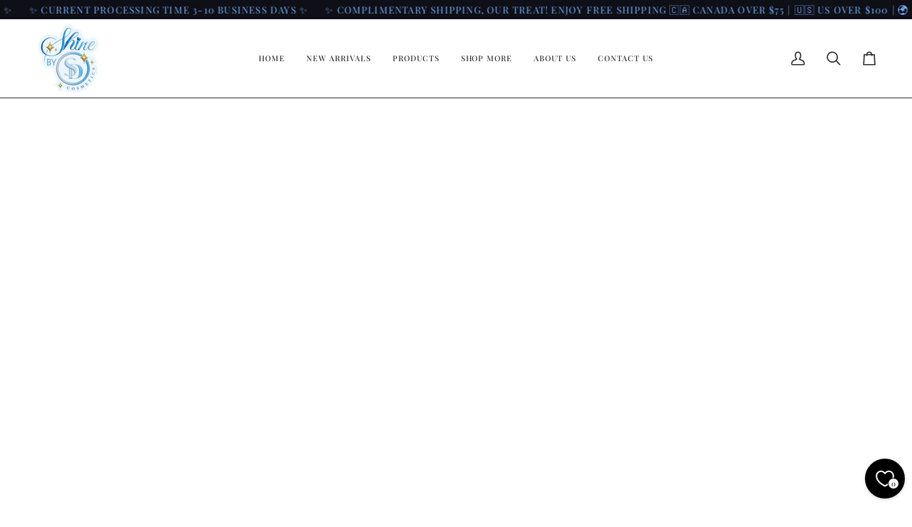

--- FILE ---
content_type: application/x-javascript
request_url: https://app.sealsubscriptions.com/shopify/public/status/shop/shinebysdcosmetics.myshopify.com.js?1769922799
body_size: -268
content:
var sealsubscriptions_settings_updated=1629325253;